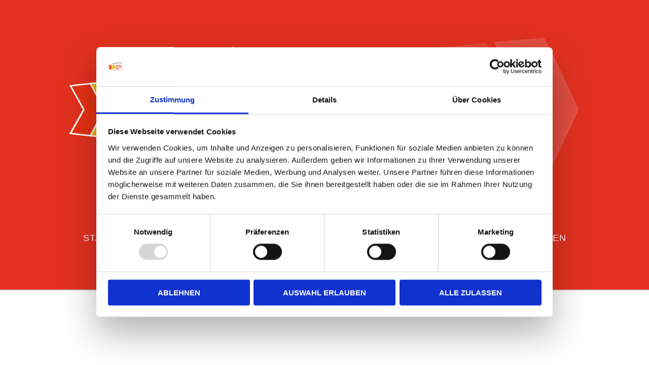

--- FILE ---
content_type: text/html; charset=UTF-8
request_url: https://isotec-jugendhilfe.de/wer-steht-dahinter/
body_size: 10574
content:
<!DOCTYPE html>
<html lang="de">
<head>
<script type="text/javascript" data-cookieconsent="ignore">
	window.dataLayer = window.dataLayer || [];

	function gtag() {
		dataLayer.push(arguments);
	}

	gtag("consent", "default", {
		ad_personalization: "denied",
		ad_storage: "denied",
		ad_user_data: "denied",
		analytics_storage: "denied",
		functionality_storage: "denied",
		personalization_storage: "denied",
		security_storage: "granted",
		wait_for_update: 500,
	});
	gtag("set", "ads_data_redaction", true);
	</script>
<script type="text/javascript"
		id="Cookiebot"
		src="https://consent.cookiebot.com/uc.js"
		data-implementation="wp"
		data-cbid="f466a108-e89f-42f9-8d09-2ff167f60b6e"
						data-culture="DE"
				data-blockingmode="auto"
	></script>
        <meta charset="UTF-8">
        <meta name="viewport" content="width=device-width, initial-scale=1, minimum-scale=1">
        <style id="tb_inline_styles" data-no-optimize="1">.tb_animation_on{overflow-x:hidden}.themify_builder .wow{visibility:hidden;animation-fill-mode:both}[data-tf-animation]{will-change:transform,opacity,visibility}.themify_builder .tf_lax_done{transition-duration:.8s;transition-timing-function:cubic-bezier(.165,.84,.44,1)}[data-sticky-active].tb_sticky_scroll_active{z-index:1}[data-sticky-active].tb_sticky_scroll_active .hide-on-stick{display:none}@media(min-width:1025px){.hide-desktop{width:0!important;height:0!important;padding:0!important;visibility:hidden!important;margin:0!important;display:table-column!important;background:0!important;content-visibility:hidden;overflow:hidden!important}}@media(min-width:769px) and (max-width:1024px){.hide-tablet_landscape{width:0!important;height:0!important;padding:0!important;visibility:hidden!important;margin:0!important;display:table-column!important;background:0!important;content-visibility:hidden;overflow:hidden!important}}@media(min-width:601px) and (max-width:768px){.hide-tablet{width:0!important;height:0!important;padding:0!important;visibility:hidden!important;margin:0!important;display:table-column!important;background:0!important;content-visibility:hidden;overflow:hidden!important}}@media(max-width:600px){.hide-mobile{width:0!important;height:0!important;padding:0!important;visibility:hidden!important;margin:0!important;display:table-column!important;background:0!important;content-visibility:hidden;overflow:hidden!important}}@media(max-width:768px){div.module-gallery-grid{--galn:var(--galt)}}@media(max-width:600px){
                .themify_map.tf_map_loaded{width:100%!important}
                .ui.builder_button,.ui.nav li a{padding:.525em 1.15em}
                .fullheight>.row_inner:not(.tb_col_count_1){min-height:0}
                div.module-gallery-grid{--galn:var(--galm);gap:8px}
            }</style><noscript><style>.themify_builder .wow,.wow .tf_lazy{visibility:visible!important}</style></noscript>            <style id="tf_lazy_style" data-no-optimize="1">
                .tf_svg_lazy{
                    content-visibility:auto;
                    background-size:100% 25%!important;
                    background-repeat:no-repeat!important;
                    background-position:0 0, 0 33.4%,0 66.6%,0 100%!important;
                    transition:filter .3s linear!important;
                    filter:blur(25px)!important;                    transform:translateZ(0)
                }
                .tf_svg_lazy_loaded{
                    filter:blur(0)!important
                }
                [data-lazy]:is(.module,.module_row:not(.tb_first)),.module[data-lazy] .ui,.module_row[data-lazy]:not(.tb_first):is(>.row_inner,.module_column[data-lazy],.module_subrow[data-lazy]){
                    background-image:none!important
                }
            </style>
            <noscript>
                <style>
                    .tf_svg_lazy{
                        display:none!important
                    }
                </style>
            </noscript>
                    <style id="tf_lazy_common" data-no-optimize="1">
                        img{
                max-width:100%;
                height:auto
            }
                                    :where(.tf_in_flx,.tf_flx){display:inline-flex;flex-wrap:wrap;place-items:center}
            .tf_fa,:is(em,i) tf-lottie{display:inline-block;vertical-align:middle}:is(em,i) tf-lottie{width:1.5em;height:1.5em}.tf_fa{width:1em;height:1em;stroke-width:0;stroke:currentColor;overflow:visible;fill:currentColor;pointer-events:none;text-rendering:optimizeSpeed;buffered-rendering:static}#tf_svg symbol{overflow:visible}:where(.tf_lazy){position:relative;visibility:visible;display:block;opacity:.3}.wow .tf_lazy:not(.tf_swiper-slide){visibility:hidden;opacity:1}div.tf_audio_lazy audio{visibility:hidden;height:0;display:inline}.mejs-container{visibility:visible}.tf_iframe_lazy{transition:opacity .3s ease-in-out;min-height:10px}:where(.tf_flx),.tf_swiper-wrapper{display:flex}.tf_swiper-slide{flex-shrink:0;opacity:0;width:100%;height:100%}.tf_swiper-wrapper>br,.tf_lazy.tf_swiper-wrapper .tf_lazy:after,.tf_lazy.tf_swiper-wrapper .tf_lazy:before{display:none}.tf_lazy:after,.tf_lazy:before{content:'';display:inline-block;position:absolute;width:10px!important;height:10px!important;margin:0 3px;top:50%!important;inset-inline:auto 50%!important;border-radius:100%;background-color:currentColor;visibility:visible;animation:tf-hrz-loader infinite .75s cubic-bezier(.2,.68,.18,1.08)}.tf_lazy:after{width:6px!important;height:6px!important;inset-inline:50% auto!important;margin-top:3px;animation-delay:-.4s}@keyframes tf-hrz-loader{0%,100%{transform:scale(1);opacity:1}50%{transform:scale(.1);opacity:.6}}.tf_lazy_lightbox{position:fixed;background:rgba(11,11,11,.8);color:#ccc;top:0;left:0;display:flex;align-items:center;justify-content:center;z-index:999}.tf_lazy_lightbox .tf_lazy:after,.tf_lazy_lightbox .tf_lazy:before{background:#fff}.tf_vd_lazy,tf-lottie{display:flex;flex-wrap:wrap}tf-lottie{aspect-ratio:1.777}.tf_w.tf_vd_lazy video{width:100%;height:auto;position:static;object-fit:cover}
        </style>
        <link type="image/png" href="https://isotec-jugendhilfe.de/wp-content/uploads/2024/03/Favicon.png" rel="apple-touch-icon" /><link type="image/png" href="https://isotec-jugendhilfe.de/wp-content/uploads/2024/03/Favicon.png" rel="icon" /><title>Wer steht dahinter? &#8211; ISOTEC Jugendhilfe e.V.</title>
<meta name='robots' content='max-image-preview:large' />
<link rel="alternate" type="application/rss+xml" title="ISOTEC Jugendhilfe e.V. &raquo; Feed" href="https://isotec-jugendhilfe.de/feed/" />
<link rel="alternate" type="application/rss+xml" title="ISOTEC Jugendhilfe e.V. &raquo; Kommentar-Feed" href="https://isotec-jugendhilfe.de/comments/feed/" />
<link rel="alternate" type="application/rss+xml" title="ISOTEC Jugendhilfe e.V. &raquo; Wer steht dahinter?-Kommentar-Feed" href="https://isotec-jugendhilfe.de/wer-steht-dahinter/feed/" />
<link rel="alternate" title="oEmbed (JSON)" type="application/json+oembed" href="https://isotec-jugendhilfe.de/wp-json/oembed/1.0/embed?url=https%3A%2F%2Fisotec-jugendhilfe.de%2Fwer-steht-dahinter%2F" />
<link rel="alternate" title="oEmbed (XML)" type="text/xml+oembed" href="https://isotec-jugendhilfe.de/wp-json/oembed/1.0/embed?url=https%3A%2F%2Fisotec-jugendhilfe.de%2Fwer-steht-dahinter%2F&#038;format=xml" />
<style id='wp-img-auto-sizes-contain-inline-css'>
img:is([sizes=auto i],[sizes^="auto," i]){contain-intrinsic-size:3000px 1500px}
/*# sourceURL=wp-img-auto-sizes-contain-inline-css */
</style>
<link rel="preload" href="https://isotec-jugendhilfe.de/wp-content/plugins/themify-shortcodes/assets/styles.css?ver=6.9" as="style"><link rel='stylesheet' id='themify-shortcodes-css' href='https://isotec-jugendhilfe.de/wp-content/plugins/themify-shortcodes/assets/styles.css?ver=6.9' media='all' />
<script src="https://isotec-jugendhilfe.de/wp-includes/js/jquery/jquery.min.js?ver=3.7.1" id="jquery-core-js"></script>
<link rel="https://api.w.org/" href="https://isotec-jugendhilfe.de/wp-json/" /><link rel="alternate" title="JSON" type="application/json" href="https://isotec-jugendhilfe.de/wp-json/wp/v2/pages/6" /><link rel="EditURI" type="application/rsd+xml" title="RSD" href="https://isotec-jugendhilfe.de/xmlrpc.php?rsd" />
<meta name="generator" content="WordPress 6.9" />
<link rel="canonical" href="https://isotec-jugendhilfe.de/wer-steht-dahinter/" />
<link rel='shortlink' href='https://isotec-jugendhilfe.de/?p=6' />
<link rel="prefetch" href="https://isotec-jugendhilfe.de/wp-content/themes/flat/js/themify-script.js?ver=7.6.0" as="script" fetchpriority="low"><link rel="preload" href="https://isotec-jugendhilfe.de/wp-content/uploads/2015/04/Header_Logo.png" as="image"><link rel="prefetch" href="https://isotec-jugendhilfe.de/wp-content/themes/flat/themify/css/modules/animate.min.css?ver=8.1.9" as="style"><link rel="prefetch" href="https://isotec-jugendhilfe.de/wp-content/themes/flat/themify/js/modules/animate.js?ver=8.1.9" as="script" fetchpriority="low"><link rel="prefetch" href="https://isotec-jugendhilfe.de/wp-content/themes/flat/themify/themify-builder/js/modules/accordion.js?ver=8.1.9" as="script" fetchpriority="low"><link rel="preload" href="https://isotec-jugendhilfe.de/wp-content/themes/flat/themify/themify-builder/js/themify-builder-script.js?ver=8.1.9" as="script" fetchpriority="low"><link rel="preload" fetchpriority="high" href="https://isotec-jugendhilfe.de/wp-content/uploads/themify-concate/1062391191/themify-2351227388.css" as="style"><link fetchpriority="high" id="themify_concate-css" rel="stylesheet" href="https://isotec-jugendhilfe.de/wp-content/uploads/themify-concate/1062391191/themify-2351227388.css"></head>

<body class="wp-singular page-template-default page page-id-6 wp-theme-flat skin-default sidebar-none full_width no-home tb_animation_on fixed-header-enabled">
<svg id="tf_svg" style="display:none"><defs></defs></svg><script> </script><div id="pagewrap" class="hfeed site">

	<div id="headerwrap">

		
		<header id="header" class="section-inner pagewidth" itemscope="itemscope" itemtype="https://schema.org/WPHeader">
		
			<a id="menu-icon" href="#mobile-menu" aria-label="Menu"><span class="menu-icon-inner"></span></a>

        	
			<hgroup>
				<div id="site-logo"><a href="https://isotec-jugendhilfe.de" title="ISOTEC Jugendhilfe e.V."><img  src="https://isotec-jugendhilfe.de/wp-content/uploads/2015/04/Header_Logo.png" alt="ISOTEC Jugendhilfe e.V." class="site-logo-image" data-tf-not-load="1" fetchpriority="high"></a></div><div id="site-description" class="site-description"><span>Finde deinen Weg!</span></div>			</hgroup>
			
			<div id="mobile-menu" class="tf_scrollbar sidemenu sidemenu-off">

				
				<div class="social-widget">
									</div>
				<!-- /.social-widget -->

				
				<nav itemscope="itemscope" itemtype="https://schema.org/SiteNavigationElement">
					<ul id="main-nav" class="main-nav tf_clearfix tf_box"><li id="menu-item-2399" class="menu-item-page-2382 menu-item menu-item-type-post_type menu-item-object-page menu-item-home menu-item-2399"><a href="https://isotec-jugendhilfe.de/">Start</a></li>
<li id="menu-item-2398" class="menu-item-page-2395 menu-item menu-item-type-post_type menu-item-object-page menu-item-2398"><a href="https://isotec-jugendhilfe.de/news/">News</a></li>
<li id="menu-item-2363" class="current-menu-ancestor current-menu-parent menu-item-page-2360 current_page_parent current_page_ancestor menu-item menu-item-type-post_type menu-item-object-page menu-item-has-children menu-item-2363"><a href="https://isotec-jugendhilfe.de/was-ist-die-isotec-jugendhilfe/">Über uns<span class="child-arrow closed" tabindex="-1"></span></a>
<ul class="sub-menu">
	<li id="menu-item-2356" class="current-menu-item menu-item-page-6 current_page_item menu-item menu-item-type-post_type menu-item-object-page menu-item-2356 menu-page-6-parent-2363"><a href="https://isotec-jugendhilfe.de/wer-steht-dahinter/">Wer steht dahinter?</a></li>
	<li id="menu-item-2375" class="menu-item-page-2372 menu-item menu-item-type-post_type menu-item-object-page menu-item-2375 menu-page-2372-parent-2363"><a href="https://isotec-jugendhilfe.de/unsere-ziele/">Unsere Ziele</a></li>
	<li id="menu-item-2379" class="menu-item-page-2376 menu-item menu-item-type-post_type menu-item-object-page menu-item-2379 menu-page-2376-parent-2363"><a href="https://isotec-jugendhilfe.de/unser-konzept/">Unser Konzept</a></li>
</ul>
</li>
<li id="menu-item-2521" class="menu-item-page-2514 menu-item menu-item-type-post_type menu-item-object-page  page_item page-item-2514  menu-item-has-children menu-item-2521"><a href="https://isotec-jugendhilfe.de/projekte/" aria-current="page">Unsere Projekte<span class="child-arrow closed" tabindex="-1"></span></a>
<ul class="sub-menu">
	<li id="menu-item-3083" class="menu-item-post-3071 menu-item menu-item-type-post_type menu-item-object-post menu-item-3083 menu-post-3071-parent-2521"><a href="https://isotec-jugendhilfe.de/starkmacher-seit-2023-ein-gemeinsames-herzensprojekt-von-isotec-jugendhilfe-und-stark-ins-neue/">Starkmacher – lassen Kinder wachsen</a></li>
	<li id="menu-item-2637" class="menu-item-page-2634 menu-item menu-item-type-post_type menu-item-object-page menu-item-2637 menu-page-2634-parent-2521"><a href="https://isotec-jugendhilfe.de/berufliche-zukunft-gestalten-jugendarmut-verhindern/">Jugendberufshilfe Hövi-Online</a></li>
	<li id="menu-item-2642" class="menu-item-page-2638 menu-item menu-item-type-post_type menu-item-object-page menu-item-2642 menu-page-2638-parent-2521"><a href="https://isotec-jugendhilfe.de/zukunft-afrika-e-v/">Zukunft Afrika e.V.</a></li>
</ul>
</li>
<li id="menu-item-2354" class="menu-item-page-10 menu-item menu-item-type-post_type menu-item-object-page menu-item-2354"><a href="https://isotec-jugendhilfe.de/so-koennen-sie-uns-unterstuetzen/">So können Sie uns unterstützen</a></li>
<li id="menu-item-2525" class="menu-item-page-2522 menu-item menu-item-type-post_type menu-item-object-page menu-item-2525"><a href="https://isotec-jugendhilfe.de/teilnehmerstimmen/">Feedback</a></li>
<li id="menu-item-2355" class="menu-item-page-12 menu-item menu-item-type-post_type menu-item-object-page menu-item-privacy-policy menu-item-2355"><a rel="privacy-policy" href="https://isotec-jugendhilfe.de/kontakt/">Kontakt | Impressum | Datenschutz</a></li>
</ul>					<!-- /#main-nav -->
				</nav>
				
				<a id="menu-icon-close" href="#"></a>
				
				
			</div>
			<!-- /#mobile-menu -->

			
		</header>
		<!-- /#header -->

        
	</div>
	<!-- /#headerwrap -->

	<div id="body" class="tf_clearfix">

		<!-- layout -->
<div id="layout" class="pagewidth tf_clearfix">
    <!-- content -->
        <main id="content" class="list-post tf_clearfix">
	                <div id="page-6" class="type-page">
                            <div class="page-content entry-content">
            <div class="page" title="Page 2"></div>
<!--themify_builder_content-->
<div id="themify_builder_content-6" data-postid="6" class="themify_builder_content themify_builder_content-6 themify_builder tf_clear">
                    <div  data-lazy="1" class="module_row themify_builder_row tb_ansd770 tb_first tf_w">
                        <div class="row_inner col_align_top tb_col_count_1 tf_box tf_rel">
                        <div  data-lazy="1" class="module_column tb-column col-full tb_ptyo092 first">
                    <!-- module text -->
<div  class="module module-text tb_pa50720    wow" data-tf-animation="fadeInLeft" data-lazy="1">
        <div  class="tb_text_wrap">
        <div class="page" title="Page 2"><div class="section"><div class="layoutArea"><div class="column"><h1 style="text-align: left;"><strong>Wer wir sind</strong></h1><p style="text-align: left;"><strong>Hinter dem Verein ISOTEC Jugendhilfe e.V. steht das Unternehmen <a href="http://www.isotec.de" target="_blank" rel="noopener">ISOTEC</a> mit Hauptsitz in Kürten bei Köln. Das Franchise-Unternehmen aus dem Bereich der Immobilien-Sanierung beschäftigt rund 800 Mitarbeiter an über 150 Standorten in Deutschland, Österreich, der Schweiz und auf Mallorca. </strong><strong>Motivieren, führen, coachen, junge Menschen ausbilden. Das alles beherrscht ISOTEC aus dem Effeff. Nun möchte das erfolgreiche Unternehmen einen gesellschaftlichen Beitrag leisten und etwas zurück geben.</strong></p></div></div></div></div>    </div>
</div>
<!-- /module text --><!-- module divider -->
<div  class="module tf_mw module-divider tb_8ksu727 solid   " style="border-width: 1px;" data-lazy="1">
    </div>
<!-- /module divider -->
<!-- module accordion -->
<div  class="module module-accordion tb_zkql070 " data-behavior="accordion" data-lazy="1">
    
    <ul class="ui module-accordion separate rounded tb_default_color">
            <li class="builder-accordion-active">
            <div class="accordion-title tf_rel">
                <a href="#acc-zkql070-0" class="tb_title_accordion" aria-controls="acc-zkql070-0-content" aria-expanded="true">
                                                            <span class="accordion-title-wrap">Entstehung</span>                </a>
            </div><!-- .accordion-title -->
            <div id="acc-zkql070-0-content" data-id="acc-zkql070-0" aria-hidden="false" class="accordion-content tf_clearfix">
                        <div  data-lazy="1" class="module_subrow themify_builder_sub_row tf_w col_align_top tb_col_count_1 tb_bcrk111">
                <div  data-lazy="1" class="module_column sub_column tb_yg02111 first">
                    <!-- module text -->
<div  class="module module-text tb_w8uk111   " data-lazy="1">
        <div  class="tb_text_wrap">
        <p>Keimzelle der ISOTEC-Jugendhilfe war die Teilnahme von ISOTEC beim RTL-TV-Format  „<a href="http://www.rtl.de/cms/sendungen/real-life/undercover-boss.html">Undercover Boss</a>“. ISOTEC-Gründer und Geschäftsführer Horst Becker wagte sich auf eine Entdeckungsreise ins eigene Unternehmen. Getarnt als Hilfsarbeiter Harald Müller ging er in mehrere ISOTEC-Fachbetriebe, lernte das tägliche Geschehen von Grund auf kennen und wurde dabei von den Mitarbeitern tagtäglich in neue Jobs eingewiesen, ohne dass diese wussten, dass sie gerade den Chef höchstpersönlich vor sich haben. <a href="http://rtl-now.rtl.de/undercover-boss/isotec-gebaeudesanierung.php?container_id=120931&amp;productdetail=1&amp;season=5&amp;s5=1">Zur ISOTEC-Folge von „Undercover Boss</a>“.</p><p>Während dieser Tour lernte Becker den jungen Auszubildenden Chris Vertgewall aus Iserlohn kennen und schätzen. Becker wurde schnell klar: „Diesen tollen jungen Mann hätte ich aufgrund seiner Schulnoten und Zeugnisse gar nicht erst zum Vorstellungsgespräch eingeladen. Die Zeit für einen Blick dahinter hätte ich mir nicht genommen!“ bekennt der Geschäftsführer frank und frei nach Abschluss der Dreharbeiten.</p><p>So hätte er nie von der bewegenden Geschichte hinter den Noten und den Schicksalsschlägen, die er in der Schulzeit zu verkraften hatte, erfahren. Und Chris hätte nie die Chance erhalten, sich zu beweisen und seinen Weg zurück in die Gesellschaft zu finden. Dazu Becker: „Ich muss ganz ehrlich sagen, das wäre eine absolute Fehlentscheidung gewesen! Ich bin stolz darauf, so sympathische und starke Nachwuchskräfte wie Chris Vertgewall in der ISOTEC-Gruppe zu haben.“</p><p style="padding-left: 30px;">Die Idee, in Form eines Vereins Lebens- und Berufsperspektiven von Jugendlichen und Heranwachsenden positiv mitzugestalten, war geboren.</p>    </div>
</div>
<!-- /module text -->        </div>
                    </div>
                    </div><!-- .accordion-content -->
        </li>
            <li>
            <div class="accordion-title tf_rel">
                <a href="#acc-zkql070-1" class="tb_title_accordion" aria-controls="acc-zkql070-1-content" aria-expanded="false">
                                                            <span class="accordion-title-wrap">Team</span>                </a>
            </div><!-- .accordion-title -->
            <div id="acc-zkql070-1-content" data-id="acc-zkql070-1" aria-hidden="true" class="accordion-content tf_hide tf_clearfix">
                        <div  data-lazy="1" class="module_subrow themify_builder_sub_row tf_w col_align_top tb_col_count_1 tb_4qsu112">
                <div  data-lazy="1" class="module_column sub_column tb_9jxf112 first">
                    <!-- module text -->
<div  class="module module-text tb_tm77112   " data-lazy="1">
        <div  class="tb_text_wrap">
        <h4>Schirmherr &#8211; Wolfgang Bosbach</h4><p>Als Schirmherr konnte Politiker <a href="http://wobo.de">Wolfgang Bosbach</a> gewonnen werden. Bosbach war von Anfang an von der Idee angetan und steht den Verantwortlichen mit Rat und Tat zur Seite.</p><blockquote><p>„Horst Becker und ich waren uns schnell einig, dass wir beide in unserer Kinder- und Jugendzeit viel Glück hatten. Wir hatten immer Menschen um uns herum, die sich zumindest redlich darum bemüht haben, uns den richtigen Weg zu zeigen. Aber das Glück haben nicht alle jungen Menschen! Da möchte ISOTEC helfen und Jugendliche dabei unterstützen, Erfolg zu haben &#8211; im privaten wie auch im beruflichen Leben. Das ist eine tolle Idee!“</p></blockquote><p>Wolfgang Bosbach, Schirmherr</p><h4>Vorstand</h4><p>Der Vorstand bestehend aus drei Mitarbeitern der ISOTEC-Zentrale kümmert sich um die Geschicke des Vereins.</p><h4>Im Vorstand sind tätig:</h4><ul><li>Fabienne Becker, Leitung </li><li>Horst Becker, Erster Vorsitzender</li><li>Sabine Jonas, Schatzmeisterin</li><li>Marcel Kluge, Schriftführer</li></ul>    </div>
</div>
<!-- /module text -->        </div>
                    </div>
                    </div><!-- .accordion-content -->
        </li>
            <li>
            <div class="accordion-title tf_rel">
                <a href="#acc-zkql070-2" class="tb_title_accordion" aria-controls="acc-zkql070-2-content" aria-expanded="false">
                                                            <span class="accordion-title-wrap">Motivation</span>                </a>
            </div><!-- .accordion-title -->
            <div id="acc-zkql070-2-content" data-id="acc-zkql070-2" aria-hidden="true" class="accordion-content tf_hide tf_clearfix">
                        <div  data-lazy="1" class="module_subrow themify_builder_sub_row tf_w col_align_top tb_col_count_1 tb_h824112">
                <div  data-lazy="1" class="module_column sub_column tb_nje8112 first">
                    <!-- module text -->
<div  class="module module-text tb_67we112   " data-lazy="1">
        <div  class="tb_text_wrap">
        <p>Warum wir das tun? Wir können Ihnen und Euch versichern: Diese Arbeit ist absolut Sinn stiftend und macht dabei auch noch unglaublich viel Spaß – ein sehr schönes Gefühl!</p><p>Denn auch wir alle waren bereits in der Situation, nicht mehr weiter zu wissen, keine Idee zu haben. Und wir waren dankbar, wenn Leute zur Stelle waren, die uns zur Seite standen und mit uns gemeinsam unseren Lebensentwurf gemacht haben. Nun möchten wir etwas zurückgeben und selbst als Coach, Mentor, Co-Pilot, Navigator, Helfer, Unterstützer tätig werden.</p><p>Denn jeder Jugendliche kann etwas, verfügt über Potenziale, Fähigkeiten und Fertigkeiten. Einige wissen einfach noch nicht, was in ihnen schlummert. Andere erhalten nicht die Chance, diese zu entfalten und zu zeigen, was in ihnen steckt.</p><p>Wir wissen, dass es im Kern darum geht, die Motivation und die Bereitschaft zu wecken, das Leben in die eigene Hand nehmen zu wollen. Wir verstehen uns als Co-Pilot und unterstützen Jugendliche und junge Erwachsene &#8211; unabhängig von Schulabschluss und Noten. Wir engagieren uns dafür, Jugendliche individuell zu fördern und auf diese Weise zu mehr Chancengerechtigkeit beizutragen.</p><p>Wir möchten wissen, wer Du bist, was Du kannst, was in Dir steckt und was Dich antreibt!<br />Wir finden mit Dir gemeinsam Deinen Weg in die Zukunft!</p>    </div>
</div>
<!-- /module text -->        </div>
                    </div>
                    </div><!-- .accordion-content -->
        </li>
        </ul>

</div><!-- /module accordion --><!-- module divider -->
<div  class="module tf_mw module-divider tb_9pon200 solid   " style="border-width: 1px;" data-lazy="1">
    </div>
<!-- /module divider -->
<!-- module text -->
<div  class="module module-text tb_y6dq097   " data-lazy="1">
        <div  class="tb_text_wrap">
        <h3>Kooperationspartner</h3><ul><li><a href="http://caritas.erzbistum-koeln.de/koeln-cv/jugend_familie/caritas-jugendbuero">Caritas für Köln</a></li><li><a href="http://www.dhbv.de">Deutscher Holz- und Bautenschutzverband</a></li><li><a href="http://www.kja-koeln.de">Katholische Jugendagentur Köln</a></li><li><a href="http://web.limbic-personality.com">Limbic Personality GmbH</a></li><li><a href="http://www.mund-werk.org">Mundwerk</a></li><li><a href="https://franchise-rockstars.de">Franchise Rockstars GmbH</a></li><li><a href="http://www.fc-koeln.de/club/fc-stiftung/">Stiftung 1. FC Köln, Projekt „1:0 für Deinen Ausbildungsplatz“ </a></li></ul><h3> Vereinssatzung</h3><p>Hier finden Sie die Satzung des ISOTEC Jugendhilfe e.V.<br />&#8211; PDF <a href="https://isotec-jugendhilfe.de/wp-content/uploads/2014/11/Satzung_ISOTEC-Jugendhilfe-e.V._14_07_09.pdf">Satzung_ISOTEC Jugendhilfe e.V._14_07_09</a></p>    </div>
</div>
<!-- /module text -->        </div>
                        </div>
        </div>
        </div>
<!--/themify_builder_content-->            <!-- /comments -->
        </div>
        <!-- /.post-content -->
                        </div>
                <!-- /.type-page -->
                    </main>
        <!-- /#content -->
    </div>
<!-- /#layout -->
	    </div>
	<!-- /body -->
		
	<div id="footerwrap">
    
    			<footer id="footer" class="pagewidth tf_clearfix" itemscope="itemscope" itemtype="https://schema.org/WPFooter">
				

			
	<div class="footer-widgets tf_clearfix">

								<div class="col3-1 first">
							</div>
								<div class="col3-1 ">
							</div>
								<div class="col3-1 ">
							</div>
		
	</div>
	<!-- /.footer-widgets -->

	
			<p class="back-top">
				<a href="#header">
					<img data-tf-not-load="1" decoding="async" width="30" height="18" src="https://isotec-jugendhilfe.de/wp-content/themes/flat/images/back-top.png" alt="Back to Top">
				</a>
			</p>

			<ul id="footer-nav" class="footer-nav"><li class="menu-item-page-2382 menu-item menu-item-type-post_type menu-item-object-page menu-item-home menu-item-2399"><a href="https://isotec-jugendhilfe.de/">Start</a></li>
<li class="menu-item-page-2395 menu-item menu-item-type-post_type menu-item-object-page menu-item-2398"><a href="https://isotec-jugendhilfe.de/news/">News</a></li>
<li class="current-menu-ancestor current-menu-parent menu-item-page-2360 current_page_parent current_page_ancestor menu-item menu-item-type-post_type menu-item-object-page menu-item-has-children menu-item-2363"><a href="https://isotec-jugendhilfe.de/was-ist-die-isotec-jugendhilfe/">Über uns<span class="child-arrow closed" tabindex="-1"></span></a>
<ul class="sub-menu">
	<li class="current-menu-item menu-item-page-6 current_page_item menu-item menu-item-type-post_type menu-item-object-page menu-item-2356 menu-page-6-parent-2363"><a href="https://isotec-jugendhilfe.de/wer-steht-dahinter/">Wer steht dahinter?</a></li>
	<li class="menu-item-page-2372 menu-item menu-item-type-post_type menu-item-object-page menu-item-2375 menu-page-2372-parent-2363"><a href="https://isotec-jugendhilfe.de/unsere-ziele/">Unsere Ziele</a></li>
	<li class="menu-item-page-2376 menu-item menu-item-type-post_type menu-item-object-page menu-item-2379 menu-page-2376-parent-2363"><a href="https://isotec-jugendhilfe.de/unser-konzept/">Unser Konzept</a></li>
</ul>
</li>
<li class="menu-item-page-2514 menu-item menu-item-type-post_type menu-item-object-page  page_item page-item-2514  menu-item-has-children menu-item-2521"><a href="https://isotec-jugendhilfe.de/projekte/" aria-current="page">Unsere Projekte<span class="child-arrow closed" tabindex="-1"></span></a>
<ul class="sub-menu">
	<li class="menu-item-post-3071 menu-item menu-item-type-post_type menu-item-object-post menu-item-3083 menu-post-3071-parent-2521"><a href="https://isotec-jugendhilfe.de/starkmacher-seit-2023-ein-gemeinsames-herzensprojekt-von-isotec-jugendhilfe-und-stark-ins-neue/">Starkmacher – lassen Kinder wachsen</a></li>
	<li class="menu-item-page-2634 menu-item menu-item-type-post_type menu-item-object-page menu-item-2637 menu-page-2634-parent-2521"><a href="https://isotec-jugendhilfe.de/berufliche-zukunft-gestalten-jugendarmut-verhindern/">Jugendberufshilfe Hövi-Online</a></li>
	<li class="menu-item-page-2638 menu-item menu-item-type-post_type menu-item-object-page menu-item-2642 menu-page-2638-parent-2521"><a href="https://isotec-jugendhilfe.de/zukunft-afrika-e-v/">Zukunft Afrika e.V.</a></li>
</ul>
</li>
<li class="menu-item-page-10 menu-item menu-item-type-post_type menu-item-object-page menu-item-2354"><a href="https://isotec-jugendhilfe.de/so-koennen-sie-uns-unterstuetzen/">So können Sie uns unterstützen</a></li>
<li class="menu-item-page-2522 menu-item menu-item-type-post_type menu-item-object-page menu-item-2525"><a href="https://isotec-jugendhilfe.de/teilnehmerstimmen/">Feedback</a></li>
<li class="menu-item-page-12 menu-item menu-item-type-post_type menu-item-object-page menu-item-privacy-policy menu-item-2355"><a rel="privacy-policy" href="https://isotec-jugendhilfe.de/kontakt/">Kontakt | Impressum | Datenschutz</a></li>
</ul>
			<div class="footer-text tf_clearfix">
				<div class="one">© ISOTEC Jugendhilfe e.V. 2015</div>				<div class="two"> </div>			</div>
			<!-- /footer-text --> 
					</footer>
		<!-- /#footer --> 
        	</div>
	<!-- /#footerwrap -->
	
</div>
<!-- /#pagewrap -->

<!-- wp_footer -->
<script type="speculationrules">
{"prefetch":[{"source":"document","where":{"and":[{"href_matches":"/*"},{"not":{"href_matches":["/wp-*.php","/wp-admin/*","/wp-content/uploads/*","/wp-content/*","/wp-content/plugins/*","/wp-content/themes/flat/*","/*\\?(.+)"]}},{"not":{"selector_matches":"a[rel~=\"nofollow\"]"}},{"not":{"selector_matches":".no-prefetch, .no-prefetch a"}}]},"eagerness":"conservative"}]}
</script>
            <!--googleoff:all-->
            <!--noindex-->
            <!--noptimize-->
            <script id="tf_vars" data-no-optimize="1" data-noptimize="1" data-no-minify="1" data-cfasync="false" defer="defer" src="[data-uri]"></script>
            <!--/noptimize-->
            <!--/noindex-->
            <!--googleon:all-->
            <script defer="defer" data-v="8.1.9" data-pl-href="https://isotec-jugendhilfe.de/wp-content/plugins/fake.css" data-no-optimize="1" data-noptimize="1" src="https://isotec-jugendhilfe.de/wp-content/themes/flat/themify/js/main.js?ver=8.1.9" id="themify-main-script-js"></script>


<!-- SCHEMA BEGIN --><script type="application/ld+json">[{"@context":"https:\/\/schema.org","@type":"WebPage","mainEntityOfPage":{"@type":"WebPage","@id":"https:\/\/isotec-jugendhilfe.de\/wer-steht-dahinter\/"},"headline":"Wer steht dahinter?","datePublished":"2014-11-18T17:59:15+01:00","dateModified":"2025-11-12T13:09:31+01:00","description":""}]</script><!-- /SCHEMA END -->
</body>
</html>

--- FILE ---
content_type: application/x-javascript
request_url: https://consentcdn.cookiebot.com/consentconfig/f466a108-e89f-42f9-8d09-2ff167f60b6e/isotec-jugendhilfe.de/configuration.js
body_size: 431
content:
CookieConsent.configuration.tags.push({id:186733960,type:"script",tagID:"",innerHash:"",outerHash:"",tagHash:"7515405264526",url:"https://consent.cookiebot.com/uc.js",resolvedUrl:"https://consent.cookiebot.com/uc.js",cat:[1]});CookieConsent.configuration.tags.push({id:186733962,type:"script",tagID:"",innerHash:"",outerHash:"",tagHash:"3930880293635",url:"https://isotec-jugendhilfe.de/wp-content/themes/flat/themify/themify-builder/js/modules/video.js?ver=8.1.9",resolvedUrl:"https://isotec-jugendhilfe.de/wp-content/themes/flat/themify/themify-builder/js/modules/video.js?ver=8.1.9",cat:[4]});